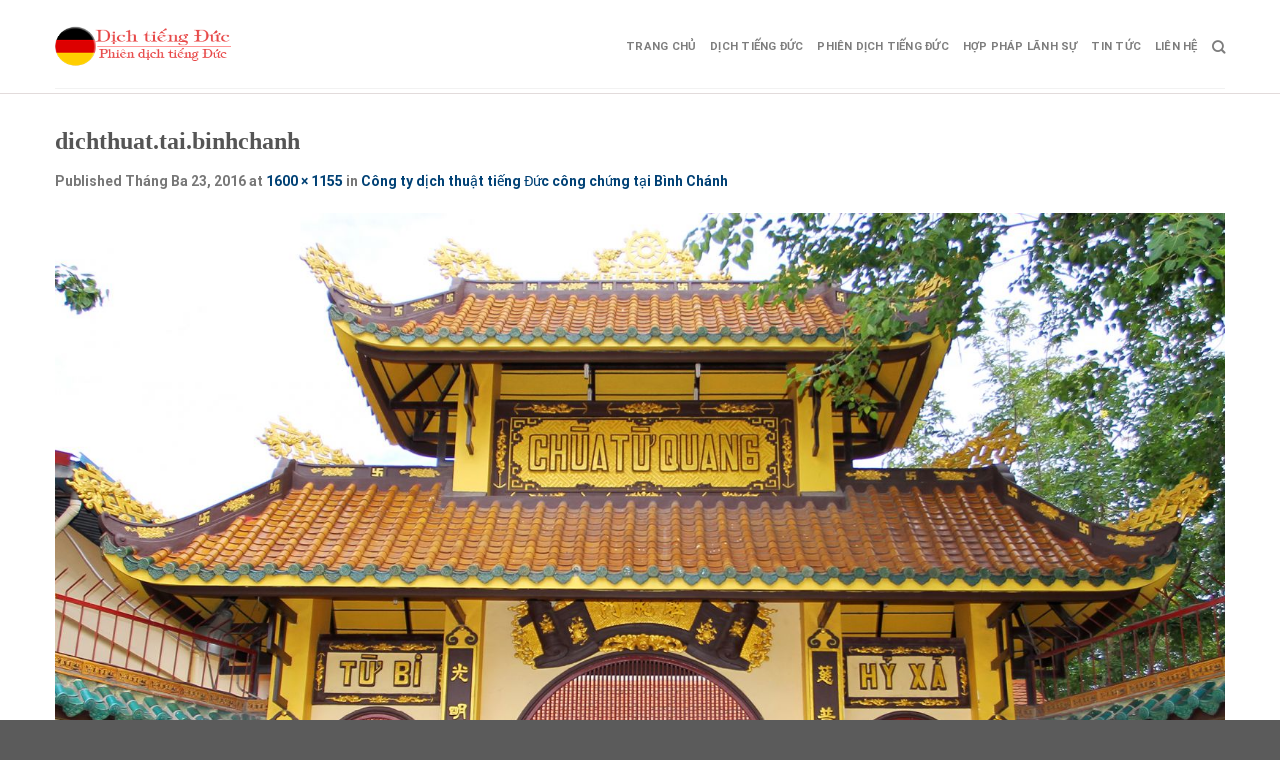

--- FILE ---
content_type: text/html; charset=UTF-8
request_url: https://dichtiengduc.net/cong-ty-dich-thuat-cong-chung-tai-binh-chanh.html/dichthuat-tai-binhchanh/
body_size: 13317
content:
<!DOCTYPE html>
<!--[if IE 9 ]> <html lang="vi" class="ie9 loading-site no-js"> <![endif]-->
<!--[if IE 8 ]> <html lang="vi" class="ie8 loading-site no-js"> <![endif]-->
<!--[if (gte IE 9)|!(IE)]><!--><html lang="vi" class="loading-site no-js"> <!--<![endif]-->
<head>
	<meta charset="UTF-8" />
	<link rel="profile" href="https://gmpg.org/xfn/11" />
	<link rel="pingback" href="https://dichtiengduc.net/xmlrpc.php" />
	<link rel="stylesheet" href="https://maxcdn.bootstrapcdn.com/bootstrap/3.4.1/css/bootstrap.min.css">
	<link rel="stylesheet" id="awesome-css" href="https://dichtiengduc.net/wp-content/themes/flatsome-child/css/font-awesome.min.css" type="text/css" media="all">
	
	<script>(function(html){html.className = html.className.replace(/\bno-js\b/,'js')})(document.documentElement);</script>
<meta name='robots' content='index, follow, max-image-preview:large, max-snippet:-1, max-video-preview:-1' />
<meta name="viewport" content="width=device-width, initial-scale=1, maximum-scale=1" />
	<!-- This site is optimized with the Yoast SEO Premium plugin v20.10 (Yoast SEO v21.1) - https://yoast.com/wordpress/plugins/seo/ -->
	<title>dichthuat.tai.binhchanh - Dịch thuật tiếng Đức, Phiên dịch tiếng Đức</title>
	<link rel="canonical" href="https://dichtiengduc.net/cong-ty-dich-thuat-cong-chung-tai-binh-chanh.html/dichthuat-tai-binhchanh/" />
	<meta property="og:locale" content="vi_VN" />
	<meta property="og:type" content="article" />
	<meta property="og:title" content="dichthuat.tai.binhchanh - Dịch thuật tiếng Đức, Phiên dịch tiếng Đức" />
	<meta property="og:url" content="https://dichtiengduc.net/cong-ty-dich-thuat-cong-chung-tai-binh-chanh.html/dichthuat-tai-binhchanh/" />
	<meta property="og:site_name" content="Dịch thuật tiếng Đức, Phiên dịch tiếng Đức" />
	<meta property="og:image" content="https://dichtiengduc.net/cong-ty-dich-thuat-cong-chung-tai-binh-chanh.html/dichthuat-tai-binhchanh" />
	<meta property="og:image:width" content="1600" />
	<meta property="og:image:height" content="1155" />
	<meta property="og:image:type" content="image/jpeg" />
	<meta name="twitter:card" content="summary_large_image" />
	<script type="application/ld+json" class="yoast-schema-graph">{"@context":"https://schema.org","@graph":[{"@type":"WebPage","@id":"https://dichtiengduc.net/cong-ty-dich-thuat-cong-chung-tai-binh-chanh.html/dichthuat-tai-binhchanh/","url":"https://dichtiengduc.net/cong-ty-dich-thuat-cong-chung-tai-binh-chanh.html/dichthuat-tai-binhchanh/","name":"dichthuat.tai.binhchanh - Dịch thuật tiếng Đức, Phiên dịch tiếng Đức","isPartOf":{"@id":"https://dichtiengduc.net/#website"},"primaryImageOfPage":{"@id":"https://dichtiengduc.net/cong-ty-dich-thuat-cong-chung-tai-binh-chanh.html/dichthuat-tai-binhchanh/#primaryimage"},"image":{"@id":"https://dichtiengduc.net/cong-ty-dich-thuat-cong-chung-tai-binh-chanh.html/dichthuat-tai-binhchanh/#primaryimage"},"thumbnailUrl":"https://dichtiengduc.net/wp-content/uploads/2016/03/dichthuat.tai_.binhchanh.jpg","datePublished":"2016-03-23T01:35:03+00:00","dateModified":"2016-03-23T01:35:03+00:00","breadcrumb":{"@id":"https://dichtiengduc.net/cong-ty-dich-thuat-cong-chung-tai-binh-chanh.html/dichthuat-tai-binhchanh/#breadcrumb"},"inLanguage":"vi","potentialAction":[{"@type":"ReadAction","target":["https://dichtiengduc.net/cong-ty-dich-thuat-cong-chung-tai-binh-chanh.html/dichthuat-tai-binhchanh/"]}]},{"@type":"ImageObject","inLanguage":"vi","@id":"https://dichtiengduc.net/cong-ty-dich-thuat-cong-chung-tai-binh-chanh.html/dichthuat-tai-binhchanh/#primaryimage","url":"https://dichtiengduc.net/wp-content/uploads/2016/03/dichthuat.tai_.binhchanh.jpg","contentUrl":"https://dichtiengduc.net/wp-content/uploads/2016/03/dichthuat.tai_.binhchanh.jpg","width":1600,"height":1155},{"@type":"BreadcrumbList","@id":"https://dichtiengduc.net/cong-ty-dich-thuat-cong-chung-tai-binh-chanh.html/dichthuat-tai-binhchanh/#breadcrumb","itemListElement":[{"@type":"ListItem","position":1,"name":"Trang chủ","item":"https://dichtiengduc.net/"},{"@type":"ListItem","position":2,"name":"Ngôn ngữ","item":"https://dichtiengduc.net/blog/"},{"@type":"ListItem","position":3,"name":"Công ty dịch thuật tiếng Đức công chứng tại Bình Chánh","item":"https://dichtiengduc.net/cong-ty-dich-thuat-cong-chung-tai-binh-chanh.html/"},{"@type":"ListItem","position":4,"name":"dichthuat.tai.binhchanh"}]},{"@type":"WebSite","@id":"https://dichtiengduc.net/#website","url":"https://dichtiengduc.net/","name":"Dịch thuật tiếng Đức, Phiên dịch tiếng Đức","description":"Dịch thuật tiếng Đức, công chứng, phiên dịch","publisher":{"@id":"https://dichtiengduc.net/#organization"},"potentialAction":[{"@type":"SearchAction","target":{"@type":"EntryPoint","urlTemplate":"https://dichtiengduc.net/?s={search_term_string}"},"query-input":"required name=search_term_string"}],"inLanguage":"vi"},{"@type":"Organization","@id":"https://dichtiengduc.net/#organization","name":"Dịch thuật tiếng Đức, Phiên dịch tiếng Đức","url":"https://dichtiengduc.net/","logo":{"@type":"ImageObject","inLanguage":"vi","@id":"https://dichtiengduc.net/#/schema/logo/image/","url":"https://dichtiengduc.net/wp-content/uploads/2017/11/dich-tieng-duc-logo.png","contentUrl":"https://dichtiengduc.net/wp-content/uploads/2017/11/dich-tieng-duc-logo.png","width":278,"height":66,"caption":"Dịch thuật tiếng Đức, Phiên dịch tiếng Đức"},"image":{"@id":"https://dichtiengduc.net/#/schema/logo/image/"}}]}</script>
	<!-- / Yoast SEO Premium plugin. -->


<link rel='dns-prefetch' href='//cdn.jsdelivr.net' />
<link rel='prefetch' href='https://dichtiengduc.net/wp-content/themes/flatsome/assets/js/chunk.countup.js?ver=3.16.1' />
<link rel='prefetch' href='https://dichtiengduc.net/wp-content/themes/flatsome/assets/js/chunk.sticky-sidebar.js?ver=3.16.1' />
<link rel='prefetch' href='https://dichtiengduc.net/wp-content/themes/flatsome/assets/js/chunk.tooltips.js?ver=3.16.1' />
<link rel='prefetch' href='https://dichtiengduc.net/wp-content/themes/flatsome/assets/js/chunk.vendors-popups.js?ver=3.16.1' />
<link rel='prefetch' href='https://dichtiengduc.net/wp-content/themes/flatsome/assets/js/chunk.vendors-slider.js?ver=3.16.1' />
<link rel="alternate" type="application/rss+xml" title="Dòng thông tin Dịch thuật tiếng Đức, Phiên dịch tiếng Đức &raquo;" href="https://dichtiengduc.net/feed/" />
<link rel="alternate" type="application/rss+xml" title="Dòng phản hồi Dịch thuật tiếng Đức, Phiên dịch tiếng Đức &raquo;" href="https://dichtiengduc.net/comments/feed/" />
<link rel="alternate" type="application/rss+xml" title="Dịch thuật tiếng Đức, Phiên dịch tiếng Đức &raquo; dichthuat.tai.binhchanh Dòng phản hồi" href="https://dichtiengduc.net/cong-ty-dich-thuat-cong-chung-tai-binh-chanh.html/dichthuat-tai-binhchanh/#main/feed/" />
<script type="text/javascript">
window._wpemojiSettings = {"baseUrl":"https:\/\/s.w.org\/images\/core\/emoji\/14.0.0\/72x72\/","ext":".png","svgUrl":"https:\/\/s.w.org\/images\/core\/emoji\/14.0.0\/svg\/","svgExt":".svg","source":{"concatemoji":"https:\/\/dichtiengduc.net\/wp-includes\/js\/wp-emoji-release.min.js?ver=6.3.7"}};
/*! This file is auto-generated */
!function(i,n){var o,s,e;function c(e){try{var t={supportTests:e,timestamp:(new Date).valueOf()};sessionStorage.setItem(o,JSON.stringify(t))}catch(e){}}function p(e,t,n){e.clearRect(0,0,e.canvas.width,e.canvas.height),e.fillText(t,0,0);var t=new Uint32Array(e.getImageData(0,0,e.canvas.width,e.canvas.height).data),r=(e.clearRect(0,0,e.canvas.width,e.canvas.height),e.fillText(n,0,0),new Uint32Array(e.getImageData(0,0,e.canvas.width,e.canvas.height).data));return t.every(function(e,t){return e===r[t]})}function u(e,t,n){switch(t){case"flag":return n(e,"\ud83c\udff3\ufe0f\u200d\u26a7\ufe0f","\ud83c\udff3\ufe0f\u200b\u26a7\ufe0f")?!1:!n(e,"\ud83c\uddfa\ud83c\uddf3","\ud83c\uddfa\u200b\ud83c\uddf3")&&!n(e,"\ud83c\udff4\udb40\udc67\udb40\udc62\udb40\udc65\udb40\udc6e\udb40\udc67\udb40\udc7f","\ud83c\udff4\u200b\udb40\udc67\u200b\udb40\udc62\u200b\udb40\udc65\u200b\udb40\udc6e\u200b\udb40\udc67\u200b\udb40\udc7f");case"emoji":return!n(e,"\ud83e\udef1\ud83c\udffb\u200d\ud83e\udef2\ud83c\udfff","\ud83e\udef1\ud83c\udffb\u200b\ud83e\udef2\ud83c\udfff")}return!1}function f(e,t,n){var r="undefined"!=typeof WorkerGlobalScope&&self instanceof WorkerGlobalScope?new OffscreenCanvas(300,150):i.createElement("canvas"),a=r.getContext("2d",{willReadFrequently:!0}),o=(a.textBaseline="top",a.font="600 32px Arial",{});return e.forEach(function(e){o[e]=t(a,e,n)}),o}function t(e){var t=i.createElement("script");t.src=e,t.defer=!0,i.head.appendChild(t)}"undefined"!=typeof Promise&&(o="wpEmojiSettingsSupports",s=["flag","emoji"],n.supports={everything:!0,everythingExceptFlag:!0},e=new Promise(function(e){i.addEventListener("DOMContentLoaded",e,{once:!0})}),new Promise(function(t){var n=function(){try{var e=JSON.parse(sessionStorage.getItem(o));if("object"==typeof e&&"number"==typeof e.timestamp&&(new Date).valueOf()<e.timestamp+604800&&"object"==typeof e.supportTests)return e.supportTests}catch(e){}return null}();if(!n){if("undefined"!=typeof Worker&&"undefined"!=typeof OffscreenCanvas&&"undefined"!=typeof URL&&URL.createObjectURL&&"undefined"!=typeof Blob)try{var e="postMessage("+f.toString()+"("+[JSON.stringify(s),u.toString(),p.toString()].join(",")+"));",r=new Blob([e],{type:"text/javascript"}),a=new Worker(URL.createObjectURL(r),{name:"wpTestEmojiSupports"});return void(a.onmessage=function(e){c(n=e.data),a.terminate(),t(n)})}catch(e){}c(n=f(s,u,p))}t(n)}).then(function(e){for(var t in e)n.supports[t]=e[t],n.supports.everything=n.supports.everything&&n.supports[t],"flag"!==t&&(n.supports.everythingExceptFlag=n.supports.everythingExceptFlag&&n.supports[t]);n.supports.everythingExceptFlag=n.supports.everythingExceptFlag&&!n.supports.flag,n.DOMReady=!1,n.readyCallback=function(){n.DOMReady=!0}}).then(function(){return e}).then(function(){var e;n.supports.everything||(n.readyCallback(),(e=n.source||{}).concatemoji?t(e.concatemoji):e.wpemoji&&e.twemoji&&(t(e.twemoji),t(e.wpemoji)))}))}((window,document),window._wpemojiSettings);
</script>
<style type="text/css">
img.wp-smiley,
img.emoji {
	display: inline !important;
	border: none !important;
	box-shadow: none !important;
	height: 1em !important;
	width: 1em !important;
	margin: 0 0.07em !important;
	vertical-align: -0.1em !important;
	background: none !important;
	padding: 0 !important;
}
</style>
	<style id='wp-block-library-inline-css' type='text/css'>
:root{--wp-admin-theme-color:#007cba;--wp-admin-theme-color--rgb:0,124,186;--wp-admin-theme-color-darker-10:#006ba1;--wp-admin-theme-color-darker-10--rgb:0,107,161;--wp-admin-theme-color-darker-20:#005a87;--wp-admin-theme-color-darker-20--rgb:0,90,135;--wp-admin-border-width-focus:2px;--wp-block-synced-color:#7a00df;--wp-block-synced-color--rgb:122,0,223}@media (min-resolution:192dpi){:root{--wp-admin-border-width-focus:1.5px}}.wp-element-button{cursor:pointer}:root{--wp--preset--font-size--normal:16px;--wp--preset--font-size--huge:42px}:root .has-very-light-gray-background-color{background-color:#eee}:root .has-very-dark-gray-background-color{background-color:#313131}:root .has-very-light-gray-color{color:#eee}:root .has-very-dark-gray-color{color:#313131}:root .has-vivid-green-cyan-to-vivid-cyan-blue-gradient-background{background:linear-gradient(135deg,#00d084,#0693e3)}:root .has-purple-crush-gradient-background{background:linear-gradient(135deg,#34e2e4,#4721fb 50%,#ab1dfe)}:root .has-hazy-dawn-gradient-background{background:linear-gradient(135deg,#faaca8,#dad0ec)}:root .has-subdued-olive-gradient-background{background:linear-gradient(135deg,#fafae1,#67a671)}:root .has-atomic-cream-gradient-background{background:linear-gradient(135deg,#fdd79a,#004a59)}:root .has-nightshade-gradient-background{background:linear-gradient(135deg,#330968,#31cdcf)}:root .has-midnight-gradient-background{background:linear-gradient(135deg,#020381,#2874fc)}.has-regular-font-size{font-size:1em}.has-larger-font-size{font-size:2.625em}.has-normal-font-size{font-size:var(--wp--preset--font-size--normal)}.has-huge-font-size{font-size:var(--wp--preset--font-size--huge)}.has-text-align-center{text-align:center}.has-text-align-left{text-align:left}.has-text-align-right{text-align:right}#end-resizable-editor-section{display:none}.aligncenter{clear:both}.items-justified-left{justify-content:flex-start}.items-justified-center{justify-content:center}.items-justified-right{justify-content:flex-end}.items-justified-space-between{justify-content:space-between}.screen-reader-text{clip:rect(1px,1px,1px,1px);word-wrap:normal!important;border:0;-webkit-clip-path:inset(50%);clip-path:inset(50%);height:1px;margin:-1px;overflow:hidden;padding:0;position:absolute;width:1px}.screen-reader-text:focus{clip:auto!important;background-color:#ddd;-webkit-clip-path:none;clip-path:none;color:#444;display:block;font-size:1em;height:auto;left:5px;line-height:normal;padding:15px 23px 14px;text-decoration:none;top:5px;width:auto;z-index:100000}html :where(.has-border-color){border-style:solid}html :where([style*=border-top-color]){border-top-style:solid}html :where([style*=border-right-color]){border-right-style:solid}html :where([style*=border-bottom-color]){border-bottom-style:solid}html :where([style*=border-left-color]){border-left-style:solid}html :where([style*=border-width]){border-style:solid}html :where([style*=border-top-width]){border-top-style:solid}html :where([style*=border-right-width]){border-right-style:solid}html :where([style*=border-bottom-width]){border-bottom-style:solid}html :where([style*=border-left-width]){border-left-style:solid}html :where(img[class*=wp-image-]){height:auto;max-width:100%}:where(figure){margin:0 0 1em}html :where(.is-position-sticky){--wp-admin--admin-bar--position-offset:var(--wp-admin--admin-bar--height,0px)}@media screen and (max-width:600px){html :where(.is-position-sticky){--wp-admin--admin-bar--position-offset:0px}}
</style>
<style id='classic-theme-styles-inline-css' type='text/css'>
/*! This file is auto-generated */
.wp-block-button__link{color:#fff;background-color:#32373c;border-radius:9999px;box-shadow:none;text-decoration:none;padding:calc(.667em + 2px) calc(1.333em + 2px);font-size:1.125em}.wp-block-file__button{background:#32373c;color:#fff;text-decoration:none}
</style>
<link rel='stylesheet' id='kk-star-ratings-css' href='https://dichtiengduc.net/wp-content/plugins/kk-star-ratings/src/core/public/css/kk-star-ratings.css?ver=5.4.5' type='text/css' media='all' />
<link rel='stylesheet' id='wp-pagenavi-css' href='https://dichtiengduc.net/wp-content/plugins/wp-pagenavi/pagenavi-css.css?ver=2.70' type='text/css' media='all' />
<link rel='stylesheet' id='flatsome-main-css' href='https://dichtiengduc.net/wp-content/themes/flatsome/assets/css/flatsome.css?ver=3.16.1' type='text/css' media='all' />
<style id='flatsome-main-inline-css' type='text/css'>
@font-face {
				font-family: "fl-icons";
				font-display: block;
				src: url(https://dichtiengduc.net/wp-content/themes/flatsome/assets/css/icons/fl-icons.eot?v=3.16.1);
				src:
					url(https://dichtiengduc.net/wp-content/themes/flatsome/assets/css/icons/fl-icons.eot#iefix?v=3.16.1) format("embedded-opentype"),
					url(https://dichtiengduc.net/wp-content/themes/flatsome/assets/css/icons/fl-icons.woff2?v=3.16.1) format("woff2"),
					url(https://dichtiengduc.net/wp-content/themes/flatsome/assets/css/icons/fl-icons.ttf?v=3.16.1) format("truetype"),
					url(https://dichtiengduc.net/wp-content/themes/flatsome/assets/css/icons/fl-icons.woff?v=3.16.1) format("woff"),
					url(https://dichtiengduc.net/wp-content/themes/flatsome/assets/css/icons/fl-icons.svg?v=3.16.1#fl-icons) format("svg");
			}
</style>
<link rel='stylesheet' id='flatsome-style-css' href='https://dichtiengduc.net/wp-content/themes/flatsome-child/style.css?ver=3.0' type='text/css' media='all' />
<script type='text/javascript' src='https://dichtiengduc.net/wp-includes/js/jquery/jquery.min.js?ver=3.7.0' id='jquery-core-js'></script>
<script type='text/javascript' src='https://dichtiengduc.net/wp-includes/js/jquery/jquery-migrate.min.js?ver=3.4.1' id='jquery-migrate-js'></script>
<link rel="https://api.w.org/" href="https://dichtiengduc.net/wp-json/" /><link rel="alternate" type="application/json" href="https://dichtiengduc.net/wp-json/wp/v2/media/2065" /><link rel="EditURI" type="application/rsd+xml" title="RSD" href="https://dichtiengduc.net/xmlrpc.php?rsd" />
<meta name="generator" content="WordPress 6.3.7" />
<link rel='shortlink' href='https://dichtiengduc.net/?p=2065' />
<link rel="alternate" type="application/json+oembed" href="https://dichtiengduc.net/wp-json/oembed/1.0/embed?url=https%3A%2F%2Fdichtiengduc.net%2Fcong-ty-dich-thuat-cong-chung-tai-binh-chanh.html%2Fdichthuat-tai-binhchanh%2F%23main" />
<link rel="alternate" type="text/xml+oembed" href="https://dichtiengduc.net/wp-json/oembed/1.0/embed?url=https%3A%2F%2Fdichtiengduc.net%2Fcong-ty-dich-thuat-cong-chung-tai-binh-chanh.html%2Fdichthuat-tai-binhchanh%2F%23main&#038;format=xml" />
<style>.bg{opacity: 0; transition: opacity 1s; -webkit-transition: opacity 1s;} .bg-loaded{opacity: 1;}</style><link rel="icon" href="https://dichtiengduc.net/wp-content/uploads/2016/10/cropped-Germany_Flag_Map-32x32.jpg" sizes="32x32" />
<link rel="icon" href="https://dichtiengduc.net/wp-content/uploads/2016/10/cropped-Germany_Flag_Map-192x192.jpg" sizes="192x192" />
<link rel="apple-touch-icon" href="https://dichtiengduc.net/wp-content/uploads/2016/10/cropped-Germany_Flag_Map-180x180.jpg" />
<meta name="msapplication-TileImage" content="https://dichtiengduc.net/wp-content/uploads/2016/10/cropped-Germany_Flag_Map-270x270.jpg" />
<style id="custom-css" type="text/css">:root {--primary-color: #446084;}.header-main{height: 83px}#logo img{max-height: 83px}#logo{width:176px;}.header-bottom{min-height: 10px}.header-top{min-height: 30px}.transparent .header-main{height: 30px}.transparent #logo img{max-height: 30px}.has-transparent + .page-title:first-of-type,.has-transparent + #main > .page-title,.has-transparent + #main > div > .page-title,.has-transparent + #main .page-header-wrapper:first-of-type .page-title{padding-top: 30px;}.header.show-on-scroll,.stuck .header-main{height:70px!important}.stuck #logo img{max-height: 70px!important}.header-bg-color {background-color: rgba(255,255,255,0.9)}.header-bottom {background-color: #f1f1f1}@media (max-width: 549px) {.header-main{height: 70px}#logo img{max-height: 70px}}body{font-size: 100%;}@media screen and (max-width: 549px){body{font-size: 100%;}}body{font-family: Roboto, sans-serif;}body {font-weight: 400;font-style: normal;}.nav > li > a {font-family: Roboto, sans-serif;}.mobile-sidebar-levels-2 .nav > li > ul > li > a {font-family: Roboto, sans-serif;}.nav > li > a,.mobile-sidebar-levels-2 .nav > li > ul > li > a {font-weight: 700;font-style: normal;}h1,h2,h3,h4,h5,h6,.heading-font, .off-canvas-center .nav-sidebar.nav-vertical > li > a{font-family: Roboto, sans-serif;}h1,h2,h3,h4,h5,h6,.heading-font,.banner h1,.banner h2 {font-weight: 700;font-style: normal;}.alt-font{font-family: "Dancing Script", sans-serif;}.alt-font {font-weight: 400!important;font-style: normal!important;}.nav-vertical-fly-out > li + li {border-top-width: 1px; border-top-style: solid;}.label-new.menu-item > a:after{content:"New";}.label-hot.menu-item > a:after{content:"Hot";}.label-sale.menu-item > a:after{content:"Sale";}.label-popular.menu-item > a:after{content:"Popular";}</style><style id="kirki-inline-styles">/* cyrillic-ext */
@font-face {
  font-family: 'Roboto';
  font-style: normal;
  font-weight: 400;
  font-stretch: normal;
  font-display: swap;
  src: url(https://dichtiengduc.net/wp-content/fonts/roboto/font) format('woff');
  unicode-range: U+0460-052F, U+1C80-1C8A, U+20B4, U+2DE0-2DFF, U+A640-A69F, U+FE2E-FE2F;
}
/* cyrillic */
@font-face {
  font-family: 'Roboto';
  font-style: normal;
  font-weight: 400;
  font-stretch: normal;
  font-display: swap;
  src: url(https://dichtiengduc.net/wp-content/fonts/roboto/font) format('woff');
  unicode-range: U+0301, U+0400-045F, U+0490-0491, U+04B0-04B1, U+2116;
}
/* greek-ext */
@font-face {
  font-family: 'Roboto';
  font-style: normal;
  font-weight: 400;
  font-stretch: normal;
  font-display: swap;
  src: url(https://dichtiengduc.net/wp-content/fonts/roboto/font) format('woff');
  unicode-range: U+1F00-1FFF;
}
/* greek */
@font-face {
  font-family: 'Roboto';
  font-style: normal;
  font-weight: 400;
  font-stretch: normal;
  font-display: swap;
  src: url(https://dichtiengduc.net/wp-content/fonts/roboto/font) format('woff');
  unicode-range: U+0370-0377, U+037A-037F, U+0384-038A, U+038C, U+038E-03A1, U+03A3-03FF;
}
/* math */
@font-face {
  font-family: 'Roboto';
  font-style: normal;
  font-weight: 400;
  font-stretch: normal;
  font-display: swap;
  src: url(https://dichtiengduc.net/wp-content/fonts/roboto/font) format('woff');
  unicode-range: U+0302-0303, U+0305, U+0307-0308, U+0310, U+0312, U+0315, U+031A, U+0326-0327, U+032C, U+032F-0330, U+0332-0333, U+0338, U+033A, U+0346, U+034D, U+0391-03A1, U+03A3-03A9, U+03B1-03C9, U+03D1, U+03D5-03D6, U+03F0-03F1, U+03F4-03F5, U+2016-2017, U+2034-2038, U+203C, U+2040, U+2043, U+2047, U+2050, U+2057, U+205F, U+2070-2071, U+2074-208E, U+2090-209C, U+20D0-20DC, U+20E1, U+20E5-20EF, U+2100-2112, U+2114-2115, U+2117-2121, U+2123-214F, U+2190, U+2192, U+2194-21AE, U+21B0-21E5, U+21F1-21F2, U+21F4-2211, U+2213-2214, U+2216-22FF, U+2308-230B, U+2310, U+2319, U+231C-2321, U+2336-237A, U+237C, U+2395, U+239B-23B7, U+23D0, U+23DC-23E1, U+2474-2475, U+25AF, U+25B3, U+25B7, U+25BD, U+25C1, U+25CA, U+25CC, U+25FB, U+266D-266F, U+27C0-27FF, U+2900-2AFF, U+2B0E-2B11, U+2B30-2B4C, U+2BFE, U+3030, U+FF5B, U+FF5D, U+1D400-1D7FF, U+1EE00-1EEFF;
}
/* symbols */
@font-face {
  font-family: 'Roboto';
  font-style: normal;
  font-weight: 400;
  font-stretch: normal;
  font-display: swap;
  src: url(https://dichtiengduc.net/wp-content/fonts/roboto/font) format('woff');
  unicode-range: U+0001-000C, U+000E-001F, U+007F-009F, U+20DD-20E0, U+20E2-20E4, U+2150-218F, U+2190, U+2192, U+2194-2199, U+21AF, U+21E6-21F0, U+21F3, U+2218-2219, U+2299, U+22C4-22C6, U+2300-243F, U+2440-244A, U+2460-24FF, U+25A0-27BF, U+2800-28FF, U+2921-2922, U+2981, U+29BF, U+29EB, U+2B00-2BFF, U+4DC0-4DFF, U+FFF9-FFFB, U+10140-1018E, U+10190-1019C, U+101A0, U+101D0-101FD, U+102E0-102FB, U+10E60-10E7E, U+1D2C0-1D2D3, U+1D2E0-1D37F, U+1F000-1F0FF, U+1F100-1F1AD, U+1F1E6-1F1FF, U+1F30D-1F30F, U+1F315, U+1F31C, U+1F31E, U+1F320-1F32C, U+1F336, U+1F378, U+1F37D, U+1F382, U+1F393-1F39F, U+1F3A7-1F3A8, U+1F3AC-1F3AF, U+1F3C2, U+1F3C4-1F3C6, U+1F3CA-1F3CE, U+1F3D4-1F3E0, U+1F3ED, U+1F3F1-1F3F3, U+1F3F5-1F3F7, U+1F408, U+1F415, U+1F41F, U+1F426, U+1F43F, U+1F441-1F442, U+1F444, U+1F446-1F449, U+1F44C-1F44E, U+1F453, U+1F46A, U+1F47D, U+1F4A3, U+1F4B0, U+1F4B3, U+1F4B9, U+1F4BB, U+1F4BF, U+1F4C8-1F4CB, U+1F4D6, U+1F4DA, U+1F4DF, U+1F4E3-1F4E6, U+1F4EA-1F4ED, U+1F4F7, U+1F4F9-1F4FB, U+1F4FD-1F4FE, U+1F503, U+1F507-1F50B, U+1F50D, U+1F512-1F513, U+1F53E-1F54A, U+1F54F-1F5FA, U+1F610, U+1F650-1F67F, U+1F687, U+1F68D, U+1F691, U+1F694, U+1F698, U+1F6AD, U+1F6B2, U+1F6B9-1F6BA, U+1F6BC, U+1F6C6-1F6CF, U+1F6D3-1F6D7, U+1F6E0-1F6EA, U+1F6F0-1F6F3, U+1F6F7-1F6FC, U+1F700-1F7FF, U+1F800-1F80B, U+1F810-1F847, U+1F850-1F859, U+1F860-1F887, U+1F890-1F8AD, U+1F8B0-1F8BB, U+1F8C0-1F8C1, U+1F900-1F90B, U+1F93B, U+1F946, U+1F984, U+1F996, U+1F9E9, U+1FA00-1FA6F, U+1FA70-1FA7C, U+1FA80-1FA89, U+1FA8F-1FAC6, U+1FACE-1FADC, U+1FADF-1FAE9, U+1FAF0-1FAF8, U+1FB00-1FBFF;
}
/* vietnamese */
@font-face {
  font-family: 'Roboto';
  font-style: normal;
  font-weight: 400;
  font-stretch: normal;
  font-display: swap;
  src: url(https://dichtiengduc.net/wp-content/fonts/roboto/font) format('woff');
  unicode-range: U+0102-0103, U+0110-0111, U+0128-0129, U+0168-0169, U+01A0-01A1, U+01AF-01B0, U+0300-0301, U+0303-0304, U+0308-0309, U+0323, U+0329, U+1EA0-1EF9, U+20AB;
}
/* latin-ext */
@font-face {
  font-family: 'Roboto';
  font-style: normal;
  font-weight: 400;
  font-stretch: normal;
  font-display: swap;
  src: url(https://dichtiengduc.net/wp-content/fonts/roboto/font) format('woff');
  unicode-range: U+0100-02BA, U+02BD-02C5, U+02C7-02CC, U+02CE-02D7, U+02DD-02FF, U+0304, U+0308, U+0329, U+1D00-1DBF, U+1E00-1E9F, U+1EF2-1EFF, U+2020, U+20A0-20AB, U+20AD-20C0, U+2113, U+2C60-2C7F, U+A720-A7FF;
}
/* latin */
@font-face {
  font-family: 'Roboto';
  font-style: normal;
  font-weight: 400;
  font-stretch: normal;
  font-display: swap;
  src: url(https://dichtiengduc.net/wp-content/fonts/roboto/font) format('woff');
  unicode-range: U+0000-00FF, U+0131, U+0152-0153, U+02BB-02BC, U+02C6, U+02DA, U+02DC, U+0304, U+0308, U+0329, U+2000-206F, U+20AC, U+2122, U+2191, U+2193, U+2212, U+2215, U+FEFF, U+FFFD;
}
/* cyrillic-ext */
@font-face {
  font-family: 'Roboto';
  font-style: normal;
  font-weight: 700;
  font-stretch: normal;
  font-display: swap;
  src: url(https://dichtiengduc.net/wp-content/fonts/roboto/font) format('woff');
  unicode-range: U+0460-052F, U+1C80-1C8A, U+20B4, U+2DE0-2DFF, U+A640-A69F, U+FE2E-FE2F;
}
/* cyrillic */
@font-face {
  font-family: 'Roboto';
  font-style: normal;
  font-weight: 700;
  font-stretch: normal;
  font-display: swap;
  src: url(https://dichtiengduc.net/wp-content/fonts/roboto/font) format('woff');
  unicode-range: U+0301, U+0400-045F, U+0490-0491, U+04B0-04B1, U+2116;
}
/* greek-ext */
@font-face {
  font-family: 'Roboto';
  font-style: normal;
  font-weight: 700;
  font-stretch: normal;
  font-display: swap;
  src: url(https://dichtiengduc.net/wp-content/fonts/roboto/font) format('woff');
  unicode-range: U+1F00-1FFF;
}
/* greek */
@font-face {
  font-family: 'Roboto';
  font-style: normal;
  font-weight: 700;
  font-stretch: normal;
  font-display: swap;
  src: url(https://dichtiengduc.net/wp-content/fonts/roboto/font) format('woff');
  unicode-range: U+0370-0377, U+037A-037F, U+0384-038A, U+038C, U+038E-03A1, U+03A3-03FF;
}
/* math */
@font-face {
  font-family: 'Roboto';
  font-style: normal;
  font-weight: 700;
  font-stretch: normal;
  font-display: swap;
  src: url(https://dichtiengduc.net/wp-content/fonts/roboto/font) format('woff');
  unicode-range: U+0302-0303, U+0305, U+0307-0308, U+0310, U+0312, U+0315, U+031A, U+0326-0327, U+032C, U+032F-0330, U+0332-0333, U+0338, U+033A, U+0346, U+034D, U+0391-03A1, U+03A3-03A9, U+03B1-03C9, U+03D1, U+03D5-03D6, U+03F0-03F1, U+03F4-03F5, U+2016-2017, U+2034-2038, U+203C, U+2040, U+2043, U+2047, U+2050, U+2057, U+205F, U+2070-2071, U+2074-208E, U+2090-209C, U+20D0-20DC, U+20E1, U+20E5-20EF, U+2100-2112, U+2114-2115, U+2117-2121, U+2123-214F, U+2190, U+2192, U+2194-21AE, U+21B0-21E5, U+21F1-21F2, U+21F4-2211, U+2213-2214, U+2216-22FF, U+2308-230B, U+2310, U+2319, U+231C-2321, U+2336-237A, U+237C, U+2395, U+239B-23B7, U+23D0, U+23DC-23E1, U+2474-2475, U+25AF, U+25B3, U+25B7, U+25BD, U+25C1, U+25CA, U+25CC, U+25FB, U+266D-266F, U+27C0-27FF, U+2900-2AFF, U+2B0E-2B11, U+2B30-2B4C, U+2BFE, U+3030, U+FF5B, U+FF5D, U+1D400-1D7FF, U+1EE00-1EEFF;
}
/* symbols */
@font-face {
  font-family: 'Roboto';
  font-style: normal;
  font-weight: 700;
  font-stretch: normal;
  font-display: swap;
  src: url(https://dichtiengduc.net/wp-content/fonts/roboto/font) format('woff');
  unicode-range: U+0001-000C, U+000E-001F, U+007F-009F, U+20DD-20E0, U+20E2-20E4, U+2150-218F, U+2190, U+2192, U+2194-2199, U+21AF, U+21E6-21F0, U+21F3, U+2218-2219, U+2299, U+22C4-22C6, U+2300-243F, U+2440-244A, U+2460-24FF, U+25A0-27BF, U+2800-28FF, U+2921-2922, U+2981, U+29BF, U+29EB, U+2B00-2BFF, U+4DC0-4DFF, U+FFF9-FFFB, U+10140-1018E, U+10190-1019C, U+101A0, U+101D0-101FD, U+102E0-102FB, U+10E60-10E7E, U+1D2C0-1D2D3, U+1D2E0-1D37F, U+1F000-1F0FF, U+1F100-1F1AD, U+1F1E6-1F1FF, U+1F30D-1F30F, U+1F315, U+1F31C, U+1F31E, U+1F320-1F32C, U+1F336, U+1F378, U+1F37D, U+1F382, U+1F393-1F39F, U+1F3A7-1F3A8, U+1F3AC-1F3AF, U+1F3C2, U+1F3C4-1F3C6, U+1F3CA-1F3CE, U+1F3D4-1F3E0, U+1F3ED, U+1F3F1-1F3F3, U+1F3F5-1F3F7, U+1F408, U+1F415, U+1F41F, U+1F426, U+1F43F, U+1F441-1F442, U+1F444, U+1F446-1F449, U+1F44C-1F44E, U+1F453, U+1F46A, U+1F47D, U+1F4A3, U+1F4B0, U+1F4B3, U+1F4B9, U+1F4BB, U+1F4BF, U+1F4C8-1F4CB, U+1F4D6, U+1F4DA, U+1F4DF, U+1F4E3-1F4E6, U+1F4EA-1F4ED, U+1F4F7, U+1F4F9-1F4FB, U+1F4FD-1F4FE, U+1F503, U+1F507-1F50B, U+1F50D, U+1F512-1F513, U+1F53E-1F54A, U+1F54F-1F5FA, U+1F610, U+1F650-1F67F, U+1F687, U+1F68D, U+1F691, U+1F694, U+1F698, U+1F6AD, U+1F6B2, U+1F6B9-1F6BA, U+1F6BC, U+1F6C6-1F6CF, U+1F6D3-1F6D7, U+1F6E0-1F6EA, U+1F6F0-1F6F3, U+1F6F7-1F6FC, U+1F700-1F7FF, U+1F800-1F80B, U+1F810-1F847, U+1F850-1F859, U+1F860-1F887, U+1F890-1F8AD, U+1F8B0-1F8BB, U+1F8C0-1F8C1, U+1F900-1F90B, U+1F93B, U+1F946, U+1F984, U+1F996, U+1F9E9, U+1FA00-1FA6F, U+1FA70-1FA7C, U+1FA80-1FA89, U+1FA8F-1FAC6, U+1FACE-1FADC, U+1FADF-1FAE9, U+1FAF0-1FAF8, U+1FB00-1FBFF;
}
/* vietnamese */
@font-face {
  font-family: 'Roboto';
  font-style: normal;
  font-weight: 700;
  font-stretch: normal;
  font-display: swap;
  src: url(https://dichtiengduc.net/wp-content/fonts/roboto/font) format('woff');
  unicode-range: U+0102-0103, U+0110-0111, U+0128-0129, U+0168-0169, U+01A0-01A1, U+01AF-01B0, U+0300-0301, U+0303-0304, U+0308-0309, U+0323, U+0329, U+1EA0-1EF9, U+20AB;
}
/* latin-ext */
@font-face {
  font-family: 'Roboto';
  font-style: normal;
  font-weight: 700;
  font-stretch: normal;
  font-display: swap;
  src: url(https://dichtiengduc.net/wp-content/fonts/roboto/font) format('woff');
  unicode-range: U+0100-02BA, U+02BD-02C5, U+02C7-02CC, U+02CE-02D7, U+02DD-02FF, U+0304, U+0308, U+0329, U+1D00-1DBF, U+1E00-1E9F, U+1EF2-1EFF, U+2020, U+20A0-20AB, U+20AD-20C0, U+2113, U+2C60-2C7F, U+A720-A7FF;
}
/* latin */
@font-face {
  font-family: 'Roboto';
  font-style: normal;
  font-weight: 700;
  font-stretch: normal;
  font-display: swap;
  src: url(https://dichtiengduc.net/wp-content/fonts/roboto/font) format('woff');
  unicode-range: U+0000-00FF, U+0131, U+0152-0153, U+02BB-02BC, U+02C6, U+02DA, U+02DC, U+0304, U+0308, U+0329, U+2000-206F, U+20AC, U+2122, U+2191, U+2193, U+2212, U+2215, U+FEFF, U+FFFD;
}/* vietnamese */
@font-face {
  font-family: 'Dancing Script';
  font-style: normal;
  font-weight: 400;
  font-display: swap;
  src: url(https://dichtiengduc.net/wp-content/fonts/dancing-script/font) format('woff');
  unicode-range: U+0102-0103, U+0110-0111, U+0128-0129, U+0168-0169, U+01A0-01A1, U+01AF-01B0, U+0300-0301, U+0303-0304, U+0308-0309, U+0323, U+0329, U+1EA0-1EF9, U+20AB;
}
/* latin-ext */
@font-face {
  font-family: 'Dancing Script';
  font-style: normal;
  font-weight: 400;
  font-display: swap;
  src: url(https://dichtiengduc.net/wp-content/fonts/dancing-script/font) format('woff');
  unicode-range: U+0100-02BA, U+02BD-02C5, U+02C7-02CC, U+02CE-02D7, U+02DD-02FF, U+0304, U+0308, U+0329, U+1D00-1DBF, U+1E00-1E9F, U+1EF2-1EFF, U+2020, U+20A0-20AB, U+20AD-20C0, U+2113, U+2C60-2C7F, U+A720-A7FF;
}
/* latin */
@font-face {
  font-family: 'Dancing Script';
  font-style: normal;
  font-weight: 400;
  font-display: swap;
  src: url(https://dichtiengduc.net/wp-content/fonts/dancing-script/font) format('woff');
  unicode-range: U+0000-00FF, U+0131, U+0152-0153, U+02BB-02BC, U+02C6, U+02DA, U+02DC, U+0304, U+0308, U+0329, U+2000-206F, U+20AC, U+2122, U+2191, U+2193, U+2212, U+2215, U+FEFF, U+FFFD;
}</style></head>

<body data-rsssl=1 class="attachment attachment-template-default single single-attachment postid-2065 attachmentid-2065 attachment-jpeg lightbox nav-dropdown-has-arrow nav-dropdown-has-shadow nav-dropdown-has-border">


<a class="skip-link screen-reader-text" href="#main">Skip to content</a>

<div id="wrapper">

	
	<header id="header" class="header has-sticky sticky-jump">
		<div class="header-wrapper">
			<div id="masthead" class="header-main ">
      <div class="header-inner flex-row container logo-left medium-logo-center" role="navigation">

          <!-- Logo -->
          <div id="logo" class="flex-col logo">
            
<!-- Header logo -->
<a href="https://dichtiengduc.net/" title="Dịch thuật tiếng Đức, Phiên dịch tiếng Đức - Dịch thuật tiếng Đức, công chứng, phiên dịch" rel="home">
		<img width="1020" height="736" src="https://dichtiengduc.net/wp-content/uploads/2016/03/dichthuat.tai_.binhchanh-1024x739.jpg" class="header-logo-sticky" alt="Dịch thuật tiếng Đức, Phiên dịch tiếng Đức"/><img width="278" height="66" src="https://dichtiengduc.net/wp-content/uploads/2017/11/dich-tieng-duc-logo.png" class="header_logo header-logo" alt="Dịch thuật tiếng Đức, Phiên dịch tiếng Đức"/><img  width="1020" height="736" src="https://dichtiengduc.net/wp-content/uploads/2016/03/dichthuat.tai_.binhchanh-1024x739.jpg" class="header-logo-dark" alt="Dịch thuật tiếng Đức, Phiên dịch tiếng Đức"/></a>
          </div>

          <!-- Mobile Left Elements -->
          <div class="flex-col show-for-medium flex-left">
            <ul class="mobile-nav nav nav-left ">
              <li class="nav-icon has-icon">
  		<a href="#" data-open="#main-menu" data-pos="left" data-bg="main-menu-overlay" data-color="" class="is-small" aria-label="Menu" aria-controls="main-menu" aria-expanded="false">
		
		  <i class="icon-menu" ></i>
		  		</a>
	</li>            </ul>
          </div>

          <!-- Left Elements -->
          <div class="flex-col hide-for-medium flex-left
            flex-grow">
            <ul class="header-nav header-nav-main nav nav-left  nav-uppercase" >
                          </ul>
          </div>

          <!-- Right Elements -->
          <div class="flex-col hide-for-medium flex-right">
            <ul class="header-nav header-nav-main nav nav-right  nav-uppercase">
              <li id="menu-item-2183" class="menu-item menu-item-type-custom menu-item-object-custom menu-item-2183 menu-item-design-default"><a href="/" class="nav-top-link">TRANG CHỦ</a></li>
<li id="menu-item-2953" class="menu-item menu-item-type-taxonomy menu-item-object-category menu-item-2953 menu-item-design-default"><a href="https://dichtiengduc.net/dich-tieng-duc/" class="nav-top-link">Dịch tiếng Đức</a></li>
<li id="menu-item-2955" class="menu-item menu-item-type-taxonomy menu-item-object-category menu-item-2955 menu-item-design-default"><a href="https://dichtiengduc.net/phien-dich-tieng-duc/" class="nav-top-link">Phiên dịch tiếng Đức</a></li>
<li id="menu-item-2954" class="menu-item menu-item-type-taxonomy menu-item-object-category menu-item-2954 menu-item-design-default"><a href="https://dichtiengduc.net/hop-phap-hoa-lanh-su/" class="nav-top-link">Hợp pháp lãnh sự</a></li>
<li id="menu-item-2956" class="menu-item menu-item-type-taxonomy menu-item-object-category menu-item-2956 menu-item-design-default"><a href="https://dichtiengduc.net/tin-tuc/" class="nav-top-link">TIN TỨC</a></li>
<li id="menu-item-2957" class="menu-item menu-item-type-post_type menu-item-object-page menu-item-2957 menu-item-design-default"><a href="https://dichtiengduc.net/lien-he/" class="nav-top-link">LIÊN HỆ</a></li>
<li class="header-search header-search-dropdown has-icon has-dropdown menu-item-has-children">
		<a href="#" aria-label="Search" class="is-small"><i class="icon-search" ></i></a>
		<ul class="nav-dropdown nav-dropdown-default">
	 	<li class="header-search-form search-form html relative has-icon">
	<div class="header-search-form-wrapper">
		<div class="searchform-wrapper ux-search-box relative is-normal"><form method="get" class="searchform" action="https://dichtiengduc.net/" role="search">
		<div class="flex-row relative">
			<div class="flex-col flex-grow">
	   	   <input type="search" class="search-field mb-0" name="s" value="" id="s" placeholder="Search&hellip;" />
			</div>
			<div class="flex-col">
				<button type="submit" class="ux-search-submit submit-button secondary button icon mb-0" aria-label="Submit">
					<i class="icon-search" ></i>				</button>
			</div>
		</div>
    <div class="live-search-results text-left z-top"></div>
</form>
</div>	</div>
</li>	</ul>
</li>
            </ul>
          </div>

          <!-- Mobile Right Elements -->
          <div class="flex-col show-for-medium flex-right">
            <ul class="mobile-nav nav nav-right ">
                          </ul>
          </div>

      </div>
     
            <div class="container"><div class="top-divider full-width"></div></div>
      </div>
<div class="header-bg-container fill"><div class="header-bg-image fill"></div><div class="header-bg-color fill"></div></div>		</div>
	</header>

	
	<main id="main" class="">

	<div id="primary" class="content-area image-attachment page-wrapper">
		<div id="content" class="site-content" role="main">
			<div class="row">
				<div class="large-12 columns">

				
					<article id="post-2065" class="post-2065 attachment type-attachment status-inherit hentry">
						<header class="entry-header">
							<h1 class="entry-title">dichthuat.tai.binhchanh</h1>

							<div class="entry-meta">
								Published <span class="entry-date"><time class="entry-date" datetime="2016-03-23T01:35:03+00:00">Tháng Ba 23, 2016</time></span> at <a href="https://dichtiengduc.net/wp-content/uploads/2016/03/dichthuat.tai_.binhchanh.jpg" title="Link to full-size image">1600 &times; 1155</a> in <a href="https://dichtiengduc.net/cong-ty-dich-thuat-cong-chung-tai-binh-chanh.html/" title="Return to Công ty dịch thuật tiếng Đức công chứng tại Bình Chánh" rel="gallery">Công ty dịch thuật tiếng Đức công chứng tại Bình Chánh</a>															</div>
						</header>

						<div class="entry-content">

							<div class="entry-attachment">
								<div class="attachment">
									
									<a href="https://dichtiengduc.net/cong-ty-dich-thuat-cong-chung-tai-binh-chanh.html/nhandichtailieu-tiengduc/#main" title="dichthuat.tai.binhchanh" rel="attachment"><img width="1200" height="866" src="https://dichtiengduc.net/wp-content/uploads/2016/03/dichthuat.tai_.binhchanh.jpg" class="attachment-1200x1200 size-1200x1200" alt="" decoding="async" loading="lazy" srcset="https://dichtiengduc.net/wp-content/uploads/2016/03/dichthuat.tai_.binhchanh.jpg 1600w, https://dichtiengduc.net/wp-content/uploads/2016/03/dichthuat.tai_.binhchanh-300x217.jpg 300w, https://dichtiengduc.net/wp-content/uploads/2016/03/dichthuat.tai_.binhchanh-768x554.jpg 768w, https://dichtiengduc.net/wp-content/uploads/2016/03/dichthuat.tai_.binhchanh-1024x739.jpg 1024w" sizes="(max-width: 1200px) 100vw, 1200px" /></a>
								</div>

															</div>

														
						</div>

						<footer class="entry-meta">
															Trackbacks are closed, but you can <a class="comment-link" href="#respond" title="Post a comment">post a comment</a>.																				</footer>


							<nav role="navigation" id="image-navigation" class="navigation-image">
								<div class="nav-previous"></div>
								<div class="nav-next"><a href='https://dichtiengduc.net/cong-ty-dich-thuat-cong-chung-tai-binh-chanh.html/nhandichtailieu-tiengduc/#main'>Next <span class="meta-nav">&rarr;</span></a></div>
							</nav>
					</article>

					

							</div>
			</div>
		</div>
	</div>


</main>

<footer>
<div class="footer clearfix">
	<div class="footer-top">
		<div class="container">
			<div id="nav_menu-23" class="widget widget_nav_menu col-md-3"><h5 class="">Dịch Thuật Tiếng Đức</h5><div class="menu-%e2%80%8bdich-thuat-tieng-duc-container"><ul id="menu-%e2%80%8bdich-thuat-tieng-duc" class="menu"><li id="menu-item-2436" class="menu-item menu-item-type-taxonomy menu-item-object-category menu-item-2436"><a href="https://dichtiengduc.net/dich-tieng-duc/dich-games-tieng-duc/">Dịch games tiếng Đức</a></li>
<li id="menu-item-2437" class="menu-item menu-item-type-taxonomy menu-item-object-category menu-item-2437"><a href="https://dichtiengduc.net/dich-tieng-duc/dich-ho-so-du-hoc-duc/">Dịch hồ sơ du học Đức</a></li>
<li id="menu-item-2438" class="menu-item menu-item-type-taxonomy menu-item-object-category menu-item-2438"><a href="https://dichtiengduc.net/dich-tieng-duc/dich-ho-so-visa-di-duc/">Dịch hồ sơ visa đi Đức</a></li>
<li id="menu-item-2439" class="menu-item menu-item-type-taxonomy menu-item-object-category menu-item-2439"><a href="https://dichtiengduc.net/dich-tieng-duc/dich-luan-van-tieng-duc/">Dịch luận văn tiếng Đức</a></li>
<li id="menu-item-2440" class="menu-item menu-item-type-taxonomy menu-item-object-category menu-item-2440"><a href="https://dichtiengduc.net/dich-tieng-duc/dich-phu-de-video-tieng-duc/">Dịch phụ đề video tiếng Đức</a></li>
<li id="menu-item-2442" class="menu-item menu-item-type-taxonomy menu-item-object-category menu-item-2442"><a href="https://dichtiengduc.net/dich-tieng-duc/dich-thuat-tai-lieu-tieng-duc/">Dịch thuật tài liệu tiếng Đức</a></li>
<li id="menu-item-2443" class="menu-item menu-item-type-taxonomy menu-item-object-category menu-item-2443"><a href="https://dichtiengduc.net/dich-tieng-duc/dich-thuat-tieng-duc/">Dịch thuật tiếng Đức</a></li>
<li id="menu-item-2445" class="menu-item menu-item-type-taxonomy menu-item-object-category menu-item-2445"><a href="https://dichtiengduc.net/dich-tieng-duc/dich-thuat-website-tieng-duc/">Dịch thuật website tiếng Đức</a></li>
</ul></div></div><div id="nav_menu-25" class="widget widget_nav_menu col-md-3"><h5 class="">Hợp Pháp Lãnh Sự</h5><div class="menu-hop-phap-hoa-lanh-su-container"><ul id="menu-hop-phap-hoa-lanh-su" class="menu"><li id="menu-item-2455" class="menu-item menu-item-type-taxonomy menu-item-object-category menu-item-2455"><a href="https://dichtiengduc.net/hop-phap-hoa-lanh-su/hoc-tieng-duc-co-ban/">Học tiếng Đức cơ bản</a></li>
<li id="menu-item-2456" class="menu-item menu-item-type-taxonomy menu-item-object-category menu-item-2456"><a href="https://dichtiengduc.net/hop-phap-hoa-lanh-su/hoc-tieng-duc-giao-tiep/">Học tiếng Đức giao tiếp</a></li>
<li id="menu-item-2457" class="menu-item menu-item-type-taxonomy menu-item-object-category menu-item-2457"><a href="https://dichtiengduc.net/hop-phap-hoa-lanh-su/hoc-tieng-duc-nang-cao/">Học tiếng Đức nâng cao</a></li>
<li id="menu-item-2458" class="menu-item menu-item-type-taxonomy menu-item-object-category menu-item-2458"><a href="https://dichtiengduc.net/hop-phap-hoa-lanh-su/hop-phap-hoa-lanh-su-tieng-duc/">Hợp pháp hóa lãnh sự tiếng Đức</a></li>
<li id="menu-item-2459" class="menu-item menu-item-type-taxonomy menu-item-object-category menu-item-2459"><a href="https://dichtiengduc.net/hop-phap-hoa-lanh-su/khoa-dao-tao-tieng-duc/">Khóa đào tạo tiếng Đức</a></li>
<li id="menu-item-3796" class="menu-item menu-item-type-post_type menu-item-object-post menu-item-3796"><a href="https://dichtiengduc.net/dich-thuat-tieng-duc-tai-lieu-chuc-su-kien-tinh-thanh-viet-nam.html/">Dịch tiếng Đức Tổ Chức Sự Kiện</a></li>
<li id="menu-item-3797" class="menu-item menu-item-type-post_type menu-item-object-post menu-item-3797"><a href="https://dichtiengduc.net/dich-tieng-duc-chuyen-nganh-quan-tri-nhan-su-nhan-luc.html/">Dịch tiếng Đức Quản Trị Nhân Sự</a></li>
<li id="menu-item-3798" class="menu-item menu-item-type-post_type menu-item-object-post menu-item-3798"><a href="https://dichtiengduc.net/dich-thuat-tieng-duc-hop-dong-kinh-te-tinh-thanh-viet-nam.html/">Dịch tiếng Đức Hợp Đồng Kinh Tế</a></li>
</ul></div></div><div id="nav_menu-24" class="widget widget_nav_menu col-md-3"><h5 class="">Phiên Dịch Tiếng Đức</h5><div class="menu-phien-dich-tieng-duc-container"><ul id="menu-phien-dich-tieng-duc" class="menu"><li id="menu-item-2447" class="menu-item menu-item-type-taxonomy menu-item-object-category menu-item-2447"><a href="https://dichtiengduc.net/phien-dich-tieng-duc/phien-dich-tieng-duc-cabin/">Phiên dịch tiếng Đức cabin</a></li>
<li id="menu-item-2448" class="menu-item menu-item-type-taxonomy menu-item-object-category menu-item-2448"><a href="https://dichtiengduc.net/phien-dich-tieng-duc/phien-dich-tieng-duc-ha-noi/">Phiên dịch tiếng Đức Hà Nội</a></li>
<li id="menu-item-2449" class="menu-item menu-item-type-taxonomy menu-item-object-category menu-item-2449"><a href="https://dichtiengduc.net/phien-dich-tieng-duc/phien-dich-tieng-duc-hoi-cho/">Phiên dịch tiếng Đức hội chợ</a></li>
<li id="menu-item-2450" class="menu-item menu-item-type-taxonomy menu-item-object-category menu-item-2450"><a href="https://dichtiengduc.net/phien-dich-tieng-duc/phien-dich-tieng-duc-hoi-thao/">Phiên dịch tiếng Đức hội thảo</a></li>
<li id="menu-item-2451" class="menu-item menu-item-type-taxonomy menu-item-object-category menu-item-2451"><a href="https://dichtiengduc.net/phien-dich-tieng-duc/phien-dich-tieng-duc-nha-may/">Phiên dịch tiếng Đức nhà máy</a></li>
<li id="menu-item-2452" class="menu-item menu-item-type-taxonomy menu-item-object-category menu-item-2452"><a href="https://dichtiengduc.net/phien-dich-tieng-duc/phien-dich-tieng-duc-noi-tiep/">Phiên dịch tiếng Đức nối tiếp</a></li>
<li id="menu-item-2453" class="menu-item menu-item-type-taxonomy menu-item-object-category menu-item-2453"><a href="https://dichtiengduc.net/phien-dich-tieng-duc/phien-dich-tieng-duc-tai-viet-nam/">Phiên dich tiêng Đức tại Việt Nam</a></li>
<li id="menu-item-2454" class="menu-item menu-item-type-taxonomy menu-item-object-category menu-item-2454"><a href="https://dichtiengduc.net/phien-dich-tieng-duc/phien-dich-tieng-duc-tphcm/">Phiên dịch tiếng Đức Tphcm</a></li>
</ul></div></div><div id="nav_menu-26" class="widget widget_nav_menu col-md-3"><h5 class="">Dịch Thuật Chuyên Ngành</h5><div class="menu-chuyen-nganh-container"><ul id="menu-chuyen-nganh" class="menu"><li id="menu-item-2430" class="menu-item menu-item-type-taxonomy menu-item-object-category menu-item-2430"><a href="https://dichtiengduc.net/dich-tieng-duc/dich-tieng-duc-chuyen-nganh-y-te/">Dịch tiếng Đức chuyên ngành y tế</a></li>
<li id="menu-item-2431" class="menu-item menu-item-type-taxonomy menu-item-object-category menu-item-2431"><a href="https://dichtiengduc.net/dich-tieng-duc/dich-tieng-duc-ky-thuat/">Dịch tiếng Đức kỹ thuật</a></li>
<li id="menu-item-2432" class="menu-item menu-item-type-taxonomy menu-item-object-category menu-item-2432"><a href="https://dichtiengduc.net/dich-tieng-duc/dich-tieng-duc-nganh-kiem-toan/">Dịch tiếng Đức ngành kiểm toán</a></li>
<li id="menu-item-2433" class="menu-item menu-item-type-taxonomy menu-item-object-category menu-item-2433"><a href="https://dichtiengduc.net/dich-tieng-duc/dich-tieng-duc-nganh-kinh-te/">Dịch tiếng Đức ngành kinh tế</a></li>
<li id="menu-item-2434" class="menu-item menu-item-type-taxonomy menu-item-object-category menu-item-2434"><a href="https://dichtiengduc.net/dich-tieng-duc/dich-tieng-duc-nganh-ky-thuat/">Dịch tiếng Đức ngành kỹ thuật</a></li>
<li id="menu-item-2435" class="menu-item menu-item-type-taxonomy menu-item-object-category menu-item-2435"><a href="https://dichtiengduc.net/dich-tieng-duc/dich-tieng-duc-nganh-tai-chinh-ke-toan/">Dịch tiếng Đức ngành tài chính</a></li>
<li id="menu-item-3799" class="menu-item menu-item-type-post_type menu-item-object-post menu-item-3799"><a href="https://dichtiengduc.net/dich-thuat-tieng-duc-chuyen-nganh-duc-thao-tinh-thanh-viet-nam.html/">Dịch tiếng Đức ngành Thể Dục</a></li>
<li id="menu-item-3800" class="menu-item menu-item-type-post_type menu-item-object-post menu-item-3800"><a href="https://dichtiengduc.net/dich-thuat-tieng-duc-chuyen-nganh-du-lich-tinh-thanh-viet-nam.html/">Dịch tiếng Đức Ngành Du Lịch</a></li>
</ul></div></div>		</div>
	</div>
	<div class="footer-bottom">
		<div class="container">
					</div>
	</div>
</div>
<div class="footer-site clearfix">
	<div class="container">
		<div class="row">
			
			<div class="col-md-12">
				<p><span style="font-size: 7pt; font-family: times new roman, times, serif; color: #808080;">Copyright © 2006 <a style="color: #808080;" href="https://dichthuatchaua.com/ngon-ngu-dich-thuat/dich-thuat-tieng-duc-dich-thuat-cong-chung-tieng-duc.html">Dịch thuật tiếng Đức </a> và <a style="color: #808080;" href="https://www.dichthuatchaua.com/ngon-ngu-dich-thuat/phien-dich-tieng-duc-chuyen-nghiep.html">Phiên dịch tiếng Đức</a> Powered SEO by <a style="color: #808080;" href="https://achaumedia.vn/">Achaumedia</a> Transported by <a style="color: #808080;" href="https://indochinapost.com/">Indochinapost </a></span></p>
			</div>
		</div>
	</div>
</div>

<!-- footer-bottom -->

</footer>          
<div id="main-menu" class="mobile-sidebar no-scrollbar mfp-hide">
	<div class="sidebar-menu no-scrollbar ">
		<ul class="nav nav-sidebar nav-vertical nav-uppercase">
			<li class="header-search-form search-form html relative has-icon">
	<div class="header-search-form-wrapper">
		<div class="searchform-wrapper ux-search-box relative is-normal"><form method="get" class="searchform" action="https://dichtiengduc.net/" role="search">
		<div class="flex-row relative">
			<div class="flex-col flex-grow">
	   	   <input type="search" class="search-field mb-0" name="s" value="" id="s" placeholder="Search&hellip;" />
			</div>
			<div class="flex-col">
				<button type="submit" class="ux-search-submit submit-button secondary button icon mb-0" aria-label="Submit">
					<i class="icon-search" ></i>				</button>
			</div>
		</div>
    <div class="live-search-results text-left z-top"></div>
</form>
</div>	</div>
</li><li class="menu-item menu-item-type-custom menu-item-object-custom menu-item-2183"><a href="/">TRANG CHỦ</a></li>
<li class="menu-item menu-item-type-taxonomy menu-item-object-category menu-item-2953"><a href="https://dichtiengduc.net/dich-tieng-duc/">Dịch tiếng Đức</a></li>
<li class="menu-item menu-item-type-taxonomy menu-item-object-category menu-item-2955"><a href="https://dichtiengduc.net/phien-dich-tieng-duc/">Phiên dịch tiếng Đức</a></li>
<li class="menu-item menu-item-type-taxonomy menu-item-object-category menu-item-2954"><a href="https://dichtiengduc.net/hop-phap-hoa-lanh-su/">Hợp pháp lãnh sự</a></li>
<li class="menu-item menu-item-type-taxonomy menu-item-object-category menu-item-2956"><a href="https://dichtiengduc.net/tin-tuc/">TIN TỨC</a></li>
<li class="menu-item menu-item-type-post_type menu-item-object-page menu-item-2957"><a href="https://dichtiengduc.net/lien-he/">LIÊN HỆ</a></li>
<li class="html header-button-1">
	<div class="header-button">
	<br />
<b>Deprecated</b>:  Hàm get_page_by_title hiện tại <strong>không dùng nữa</strong> từ phiên bản 6.2.0! Sử dụng WP_Query để thay thế. in <b>/home/tiengduc/domains/dichtiengduc.net/public_html/wp-includes/functions.php</b> on line <b>5453</b><br />
<a href="#" class="button primary"  style="border-radius:99px;">
    <span>Sign Up</span>
  </a>
	</div>
</li>


<li class="html header-button-2">
	<div class="header-button">
	<a class="button plain is-outline"  style="border-radius:99px;">
    <span>Join</span>
  </a>
	</div>
</li>
		</ul>
	</div>
</div>
<style id='global-styles-inline-css' type='text/css'>
body{--wp--preset--color--black: #000000;--wp--preset--color--cyan-bluish-gray: #abb8c3;--wp--preset--color--white: #ffffff;--wp--preset--color--pale-pink: #f78da7;--wp--preset--color--vivid-red: #cf2e2e;--wp--preset--color--luminous-vivid-orange: #ff6900;--wp--preset--color--luminous-vivid-amber: #fcb900;--wp--preset--color--light-green-cyan: #7bdcb5;--wp--preset--color--vivid-green-cyan: #00d084;--wp--preset--color--pale-cyan-blue: #8ed1fc;--wp--preset--color--vivid-cyan-blue: #0693e3;--wp--preset--color--vivid-purple: #9b51e0;--wp--preset--gradient--vivid-cyan-blue-to-vivid-purple: linear-gradient(135deg,rgba(6,147,227,1) 0%,rgb(155,81,224) 100%);--wp--preset--gradient--light-green-cyan-to-vivid-green-cyan: linear-gradient(135deg,rgb(122,220,180) 0%,rgb(0,208,130) 100%);--wp--preset--gradient--luminous-vivid-amber-to-luminous-vivid-orange: linear-gradient(135deg,rgba(252,185,0,1) 0%,rgba(255,105,0,1) 100%);--wp--preset--gradient--luminous-vivid-orange-to-vivid-red: linear-gradient(135deg,rgba(255,105,0,1) 0%,rgb(207,46,46) 100%);--wp--preset--gradient--very-light-gray-to-cyan-bluish-gray: linear-gradient(135deg,rgb(238,238,238) 0%,rgb(169,184,195) 100%);--wp--preset--gradient--cool-to-warm-spectrum: linear-gradient(135deg,rgb(74,234,220) 0%,rgb(151,120,209) 20%,rgb(207,42,186) 40%,rgb(238,44,130) 60%,rgb(251,105,98) 80%,rgb(254,248,76) 100%);--wp--preset--gradient--blush-light-purple: linear-gradient(135deg,rgb(255,206,236) 0%,rgb(152,150,240) 100%);--wp--preset--gradient--blush-bordeaux: linear-gradient(135deg,rgb(254,205,165) 0%,rgb(254,45,45) 50%,rgb(107,0,62) 100%);--wp--preset--gradient--luminous-dusk: linear-gradient(135deg,rgb(255,203,112) 0%,rgb(199,81,192) 50%,rgb(65,88,208) 100%);--wp--preset--gradient--pale-ocean: linear-gradient(135deg,rgb(255,245,203) 0%,rgb(182,227,212) 50%,rgb(51,167,181) 100%);--wp--preset--gradient--electric-grass: linear-gradient(135deg,rgb(202,248,128) 0%,rgb(113,206,126) 100%);--wp--preset--gradient--midnight: linear-gradient(135deg,rgb(2,3,129) 0%,rgb(40,116,252) 100%);--wp--preset--font-size--small: 13px;--wp--preset--font-size--medium: 20px;--wp--preset--font-size--large: 36px;--wp--preset--font-size--x-large: 42px;--wp--preset--spacing--20: 0.44rem;--wp--preset--spacing--30: 0.67rem;--wp--preset--spacing--40: 1rem;--wp--preset--spacing--50: 1.5rem;--wp--preset--spacing--60: 2.25rem;--wp--preset--spacing--70: 3.38rem;--wp--preset--spacing--80: 5.06rem;--wp--preset--shadow--natural: 6px 6px 9px rgba(0, 0, 0, 0.2);--wp--preset--shadow--deep: 12px 12px 50px rgba(0, 0, 0, 0.4);--wp--preset--shadow--sharp: 6px 6px 0px rgba(0, 0, 0, 0.2);--wp--preset--shadow--outlined: 6px 6px 0px -3px rgba(255, 255, 255, 1), 6px 6px rgba(0, 0, 0, 1);--wp--preset--shadow--crisp: 6px 6px 0px rgba(0, 0, 0, 1);}:where(.is-layout-flex){gap: 0.5em;}:where(.is-layout-grid){gap: 0.5em;}body .is-layout-flow > .alignleft{float: left;margin-inline-start: 0;margin-inline-end: 2em;}body .is-layout-flow > .alignright{float: right;margin-inline-start: 2em;margin-inline-end: 0;}body .is-layout-flow > .aligncenter{margin-left: auto !important;margin-right: auto !important;}body .is-layout-constrained > .alignleft{float: left;margin-inline-start: 0;margin-inline-end: 2em;}body .is-layout-constrained > .alignright{float: right;margin-inline-start: 2em;margin-inline-end: 0;}body .is-layout-constrained > .aligncenter{margin-left: auto !important;margin-right: auto !important;}body .is-layout-constrained > :where(:not(.alignleft):not(.alignright):not(.alignfull)){max-width: var(--wp--style--global--content-size);margin-left: auto !important;margin-right: auto !important;}body .is-layout-constrained > .alignwide{max-width: var(--wp--style--global--wide-size);}body .is-layout-flex{display: flex;}body .is-layout-flex{flex-wrap: wrap;align-items: center;}body .is-layout-flex > *{margin: 0;}body .is-layout-grid{display: grid;}body .is-layout-grid > *{margin: 0;}:where(.wp-block-columns.is-layout-flex){gap: 2em;}:where(.wp-block-columns.is-layout-grid){gap: 2em;}:where(.wp-block-post-template.is-layout-flex){gap: 1.25em;}:where(.wp-block-post-template.is-layout-grid){gap: 1.25em;}.has-black-color{color: var(--wp--preset--color--black) !important;}.has-cyan-bluish-gray-color{color: var(--wp--preset--color--cyan-bluish-gray) !important;}.has-white-color{color: var(--wp--preset--color--white) !important;}.has-pale-pink-color{color: var(--wp--preset--color--pale-pink) !important;}.has-vivid-red-color{color: var(--wp--preset--color--vivid-red) !important;}.has-luminous-vivid-orange-color{color: var(--wp--preset--color--luminous-vivid-orange) !important;}.has-luminous-vivid-amber-color{color: var(--wp--preset--color--luminous-vivid-amber) !important;}.has-light-green-cyan-color{color: var(--wp--preset--color--light-green-cyan) !important;}.has-vivid-green-cyan-color{color: var(--wp--preset--color--vivid-green-cyan) !important;}.has-pale-cyan-blue-color{color: var(--wp--preset--color--pale-cyan-blue) !important;}.has-vivid-cyan-blue-color{color: var(--wp--preset--color--vivid-cyan-blue) !important;}.has-vivid-purple-color{color: var(--wp--preset--color--vivid-purple) !important;}.has-black-background-color{background-color: var(--wp--preset--color--black) !important;}.has-cyan-bluish-gray-background-color{background-color: var(--wp--preset--color--cyan-bluish-gray) !important;}.has-white-background-color{background-color: var(--wp--preset--color--white) !important;}.has-pale-pink-background-color{background-color: var(--wp--preset--color--pale-pink) !important;}.has-vivid-red-background-color{background-color: var(--wp--preset--color--vivid-red) !important;}.has-luminous-vivid-orange-background-color{background-color: var(--wp--preset--color--luminous-vivid-orange) !important;}.has-luminous-vivid-amber-background-color{background-color: var(--wp--preset--color--luminous-vivid-amber) !important;}.has-light-green-cyan-background-color{background-color: var(--wp--preset--color--light-green-cyan) !important;}.has-vivid-green-cyan-background-color{background-color: var(--wp--preset--color--vivid-green-cyan) !important;}.has-pale-cyan-blue-background-color{background-color: var(--wp--preset--color--pale-cyan-blue) !important;}.has-vivid-cyan-blue-background-color{background-color: var(--wp--preset--color--vivid-cyan-blue) !important;}.has-vivid-purple-background-color{background-color: var(--wp--preset--color--vivid-purple) !important;}.has-black-border-color{border-color: var(--wp--preset--color--black) !important;}.has-cyan-bluish-gray-border-color{border-color: var(--wp--preset--color--cyan-bluish-gray) !important;}.has-white-border-color{border-color: var(--wp--preset--color--white) !important;}.has-pale-pink-border-color{border-color: var(--wp--preset--color--pale-pink) !important;}.has-vivid-red-border-color{border-color: var(--wp--preset--color--vivid-red) !important;}.has-luminous-vivid-orange-border-color{border-color: var(--wp--preset--color--luminous-vivid-orange) !important;}.has-luminous-vivid-amber-border-color{border-color: var(--wp--preset--color--luminous-vivid-amber) !important;}.has-light-green-cyan-border-color{border-color: var(--wp--preset--color--light-green-cyan) !important;}.has-vivid-green-cyan-border-color{border-color: var(--wp--preset--color--vivid-green-cyan) !important;}.has-pale-cyan-blue-border-color{border-color: var(--wp--preset--color--pale-cyan-blue) !important;}.has-vivid-cyan-blue-border-color{border-color: var(--wp--preset--color--vivid-cyan-blue) !important;}.has-vivid-purple-border-color{border-color: var(--wp--preset--color--vivid-purple) !important;}.has-vivid-cyan-blue-to-vivid-purple-gradient-background{background: var(--wp--preset--gradient--vivid-cyan-blue-to-vivid-purple) !important;}.has-light-green-cyan-to-vivid-green-cyan-gradient-background{background: var(--wp--preset--gradient--light-green-cyan-to-vivid-green-cyan) !important;}.has-luminous-vivid-amber-to-luminous-vivid-orange-gradient-background{background: var(--wp--preset--gradient--luminous-vivid-amber-to-luminous-vivid-orange) !important;}.has-luminous-vivid-orange-to-vivid-red-gradient-background{background: var(--wp--preset--gradient--luminous-vivid-orange-to-vivid-red) !important;}.has-very-light-gray-to-cyan-bluish-gray-gradient-background{background: var(--wp--preset--gradient--very-light-gray-to-cyan-bluish-gray) !important;}.has-cool-to-warm-spectrum-gradient-background{background: var(--wp--preset--gradient--cool-to-warm-spectrum) !important;}.has-blush-light-purple-gradient-background{background: var(--wp--preset--gradient--blush-light-purple) !important;}.has-blush-bordeaux-gradient-background{background: var(--wp--preset--gradient--blush-bordeaux) !important;}.has-luminous-dusk-gradient-background{background: var(--wp--preset--gradient--luminous-dusk) !important;}.has-pale-ocean-gradient-background{background: var(--wp--preset--gradient--pale-ocean) !important;}.has-electric-grass-gradient-background{background: var(--wp--preset--gradient--electric-grass) !important;}.has-midnight-gradient-background{background: var(--wp--preset--gradient--midnight) !important;}.has-small-font-size{font-size: var(--wp--preset--font-size--small) !important;}.has-medium-font-size{font-size: var(--wp--preset--font-size--medium) !important;}.has-large-font-size{font-size: var(--wp--preset--font-size--large) !important;}.has-x-large-font-size{font-size: var(--wp--preset--font-size--x-large) !important;}
</style>
<script type='text/javascript' id='kk-star-ratings-js-extra'>
/* <![CDATA[ */
var kk_star_ratings = {"action":"kk-star-ratings","endpoint":"https:\/\/dichtiengduc.net\/wp-admin\/admin-ajax.php","nonce":"5e57b40873"};
/* ]]> */
</script>
<script type='text/javascript' src='https://dichtiengduc.net/wp-content/plugins/kk-star-ratings/src/core/public/js/kk-star-ratings.js?ver=5.4.5' id='kk-star-ratings-js'></script>
<script type='text/javascript' src='https://dichtiengduc.net/wp-content/themes/flatsome/inc/extensions/flatsome-live-search/flatsome-live-search.js?ver=3.16.1' id='flatsome-live-search-js'></script>
<script type='text/javascript' src='https://dichtiengduc.net/wp-includes/js/dist/vendor/wp-polyfill-inert.min.js?ver=3.1.2' id='wp-polyfill-inert-js'></script>
<script type='text/javascript' src='https://dichtiengduc.net/wp-includes/js/dist/vendor/regenerator-runtime.min.js?ver=0.13.11' id='regenerator-runtime-js'></script>
<script type='text/javascript' src='https://dichtiengduc.net/wp-includes/js/dist/vendor/wp-polyfill.min.js?ver=3.15.0' id='wp-polyfill-js'></script>
<script type='text/javascript' src='https://dichtiengduc.net/wp-includes/js/hoverIntent.min.js?ver=1.10.2' id='hoverIntent-js'></script>
<script type='text/javascript' id='flatsome-js-js-extra'>
/* <![CDATA[ */
var flatsomeVars = {"theme":{"version":"3.16.1"},"ajaxurl":"https:\/\/dichtiengduc.net\/wp-admin\/admin-ajax.php","rtl":"","sticky_height":"70","assets_url":"https:\/\/dichtiengduc.net\/wp-content\/themes\/flatsome\/assets\/js\/","lightbox":{"close_markup":"<button title=\"%title%\" type=\"button\" class=\"mfp-close\"><svg xmlns=\"http:\/\/www.w3.org\/2000\/svg\" width=\"28\" height=\"28\" viewBox=\"0 0 24 24\" fill=\"none\" stroke=\"currentColor\" stroke-width=\"2\" stroke-linecap=\"round\" stroke-linejoin=\"round\" class=\"feather feather-x\"><line x1=\"18\" y1=\"6\" x2=\"6\" y2=\"18\"><\/line><line x1=\"6\" y1=\"6\" x2=\"18\" y2=\"18\"><\/line><\/svg><\/button>","close_btn_inside":false},"user":{"can_edit_pages":false},"i18n":{"mainMenu":"Main Menu","toggleButton":"Toggle"},"options":{"cookie_notice_version":"1","swatches_layout":false,"swatches_box_select_event":false,"swatches_box_behavior_selected":false,"swatches_box_update_urls":"1","swatches_box_reset":false,"swatches_box_reset_extent":false,"swatches_box_reset_time":300,"search_result_latency":"0"}};
/* ]]> */
</script>
<script type='text/javascript' src='https://dichtiengduc.net/wp-content/themes/flatsome/assets/js/flatsome.js?ver=fcf0c1642621a86609ed4ca283f0db68' id='flatsome-js-js'></script>
<script type='text/javascript' src='https://dichtiengduc.net/wp-includes/js/comment-reply.min.js?ver=6.3.7' id='comment-reply-js'></script>
<!--[if IE]>
<script type='text/javascript' src='https://cdn.jsdelivr.net/npm/intersection-observer-polyfill@0.1.0/dist/IntersectionObserver.js?ver=0.1.0' id='intersection-observer-polyfill-js'></script>
<![endif]-->
<script type="text/javascript" src="https://dichtiengduc.net/wp-content/themes/flatsome-child/js/bootstrap.min.js"></script>
</body>
</html>
